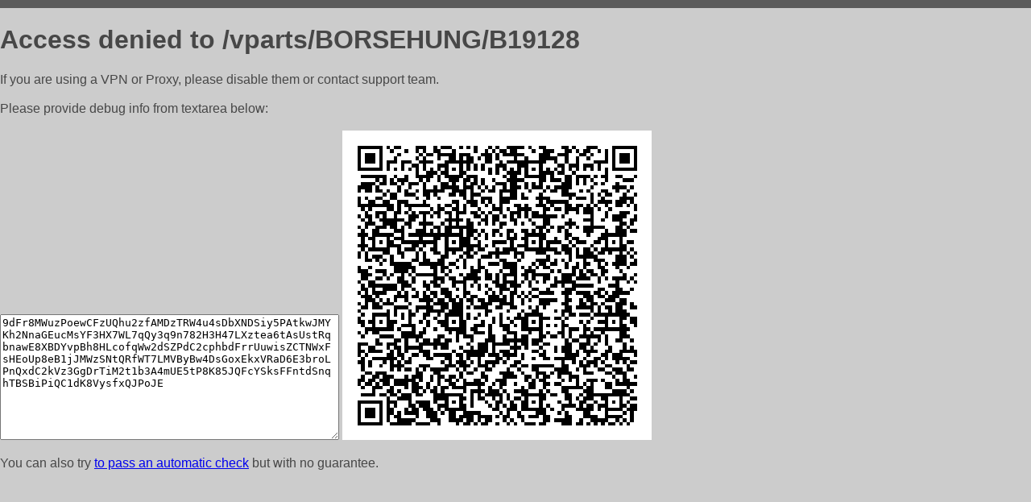

--- FILE ---
content_type: text/html; charset=utf-8
request_url: http://glavzap.club/vparts/BORSEHUNG/B19128
body_size: 949
content:
<!DOCTYPE html PUBLIC "-//W3C//DTD HTML 4.01//EN">
<html>
<head>
    <meta http-equiv="content-type" content="text/html; charset=utf-8" />
	<meta name="ROBOTS" content="NOINDEX, NOFOLLOW" />
	<meta http-equiv="Cache-control" content="no-cache, must-revalidate" />
    <title>Access Denied</title>
  <style type="text/css">
 body {
      font-family: Arial, sans-serif;
      font-size: 100%;
      background: #CCCCCC;
      border-top: 10px solid #5B5B5B;
      padding: 0;
      margin:0;
      color:#474747;
  }
  </style>
</head>
<body>
    <h1>Access denied to /vparts/BORSEHUNG/B19128 </h1>
<p>If you are using a VPN or Proxy, please disable them or
contact support team.<br><br>
Please provide debug info from textarea below:<br><br>
<textarea cols=50 rows=10 readonly>[base64]</textarea>
<img src="/.abcp-show-bimg/[base64]">
<br>
</p>
<p>
You can also try <a href="https://geoinfo.cpv1.pro/lmnb5ZR9f2bRK8F8D4b/autocheck.dyn?blre=2&wmdrastf=hC5BctqmT2P&supinfo=[base64]">to
 pass an automatic check</a> but with no guarantee.</p>
</body>
</html>
